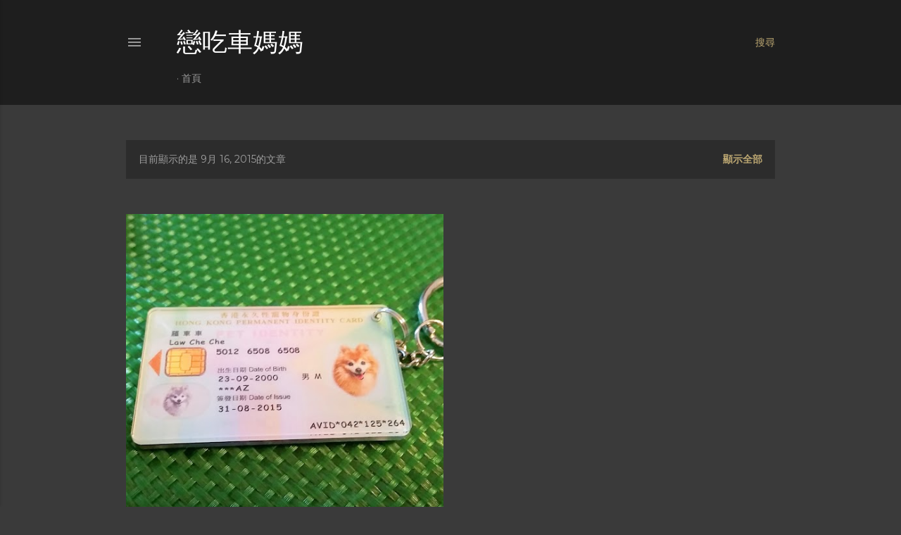

--- FILE ---
content_type: text/html; charset=UTF-8
request_url: https://maggiechiu612.blogspot.com/b/stats?style=WHITE_TRANSPARENT&timeRange=ALL_TIME&token=APq4FmBeqcWKmIucOMGKG_Op3LscT-AsfBWpa7uYVBMQj11t19kcjlYErGQR_V0Rvm1rhzJ8P_GErJhHSvT8rmgP3LVjr7P_sw
body_size: -25
content:
{"total":1076911,"sparklineOptions":{"backgroundColor":{"fillOpacity":0.1,"fill":"#ffffff"},"series":[{"areaOpacity":0.3,"color":"#fff"}]},"sparklineData":[[0,2],[1,2],[2,2],[3,4],[4,2],[5,11],[6,24],[7,10],[8,70],[9,100],[10,50],[11,3],[12,4],[13,2],[14,4],[15,16],[16,8],[17,2],[18,2],[19,38],[20,58],[21,23],[22,32],[23,14],[24,6],[25,12],[26,8],[27,12],[28,13],[29,3]],"nextTickMs":87804}

--- FILE ---
content_type: text/html; charset=utf-8
request_url: https://www.google.com/recaptcha/api2/aframe
body_size: 268
content:
<!DOCTYPE HTML><html><head><meta http-equiv="content-type" content="text/html; charset=UTF-8"></head><body><script nonce="3jqWyO1x16G0hcU4_1NVPw">/** Anti-fraud and anti-abuse applications only. See google.com/recaptcha */ try{var clients={'sodar':'https://pagead2.googlesyndication.com/pagead/sodar?'};window.addEventListener("message",function(a){try{if(a.source===window.parent){var b=JSON.parse(a.data);var c=clients[b['id']];if(c){var d=document.createElement('img');d.src=c+b['params']+'&rc='+(localStorage.getItem("rc::a")?sessionStorage.getItem("rc::b"):"");window.document.body.appendChild(d);sessionStorage.setItem("rc::e",parseInt(sessionStorage.getItem("rc::e")||0)+1);localStorage.setItem("rc::h",'1767250862776');}}}catch(b){}});window.parent.postMessage("_grecaptcha_ready", "*");}catch(b){}</script></body></html>